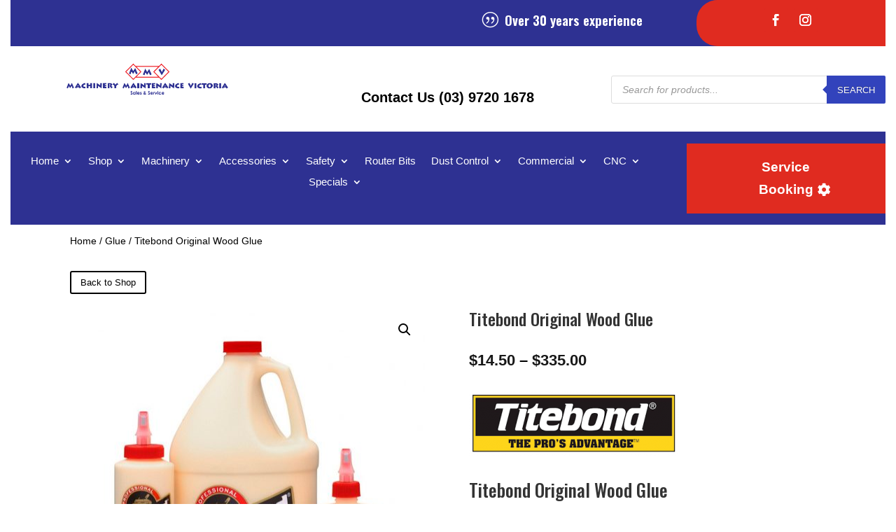

--- FILE ---
content_type: text/css
request_url: https://mmvic.com.au/wp-content/themes/Divi-child/style.css?ver=1.0.1463730638
body_size: 162
content:
/*
Theme Name: Divi Child
Template: Divi
Author: Rjlorenz
Version: 1.0.1463730638
Updated: 2016-05-20 07:50:38

*/

.term-description p {
    margin-bottom: 15px;
}